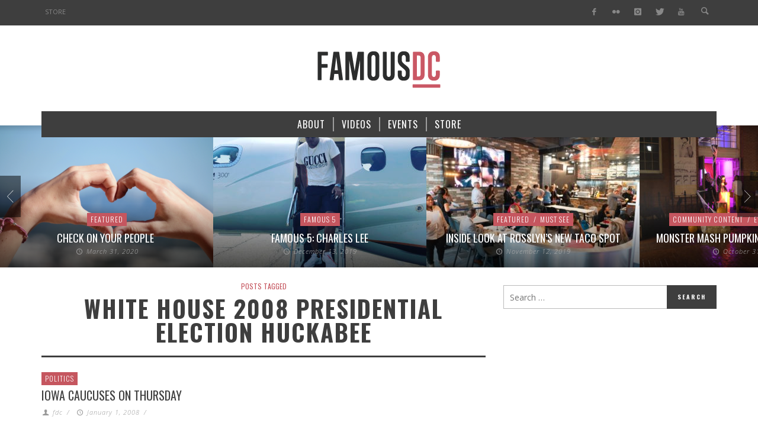

--- FILE ---
content_type: text/html; charset=UTF-8
request_url: https://www.famousdc.com/tag/white-house-2008-presidential-election-huckabee/
body_size: 14959
content:
<!DOCTYPE html>
<!--[if lte IE 9]>         <html class="no-js lt-ie9 lt-ie10"  itemscope itemtype="http://schema.org/CollectionPage"  lang="en-US"> <![endif]-->
<!--[if gt IE 9]><!--> <html class="no-js"  itemscope itemtype="http://schema.org/CollectionPage"  lang="en-US"> <!--<![endif]-->
	<head>
		<meta charset="UTF-8">
		<!-- WP Header -->
		                        <script>
                            /* You can add more configuration options to webfontloader by previously defining the WebFontConfig with your options */
                            if ( typeof WebFontConfig === "undefined" ) {
                                WebFontConfig = new Object();
                            }
                            WebFontConfig['google'] = {families: ['Oswald:200,300,400,500,600,700', 'Open+Sans:300,400,600,700,800,300italic,400italic,600italic,700italic,800italic']};

                            (function() {
                                var wf = document.createElement( 'script' );
                                wf.src = 'https://ajax.googleapis.com/ajax/libs/webfont/1.5.3/webfont.js';
                                wf.type = 'text/javascript';
                                wf.async = 'true';
                                var s = document.getElementsByTagName( 'script' )[0];
                                s.parentNode.insertBefore( wf, s );
                            })();
                        </script>
                        <meta name='robots' content='index, follow, max-image-preview:large, max-snippet:-1, max-video-preview:-1' />
		<script>
			window.HTGA4 = {"debug":false,"cookie_notice_enabled":null,"cookie_notice_cookie_key":"htga4_","cookie_notice_duration_type":null,"cookie_notice_duration_value":null,"cookie_notice_overlay_enabled":null,"should_auto_consent":true,"one_year_seconds":31536000};
		</script>
		
	<!-- This site is optimized with the Yoast SEO plugin v23.7 - https://yoast.com/wordpress/plugins/seo/ -->
	<title>White House 2008 Presidential Election Huckabee Archives - FamousDC</title>
	<link rel="canonical" href="https://www.famousdc.com/tag/white-house-2008-presidential-election-huckabee/" />
	<meta property="og:locale" content="en_US" />
	<meta property="og:type" content="article" />
	<meta property="og:title" content="White House 2008 Presidential Election Huckabee Archives - FamousDC" />
	<meta property="og:url" content="https://www.famousdc.com/tag/white-house-2008-presidential-election-huckabee/" />
	<meta property="og:site_name" content="FamousDC" />
	<meta name="twitter:card" content="summary_large_image" />
	<meta name="twitter:site" content="@famousdc" />
	<script type="application/ld+json" class="yoast-schema-graph">{"@context":"https://schema.org","@graph":[{"@type":"CollectionPage","@id":"https://www.famousdc.com/tag/white-house-2008-presidential-election-huckabee/","url":"https://www.famousdc.com/tag/white-house-2008-presidential-election-huckabee/","name":"White House 2008 Presidential Election Huckabee Archives - FamousDC","isPartOf":{"@id":"https://www.famousdc.com/#website"},"breadcrumb":{"@id":"https://www.famousdc.com/tag/white-house-2008-presidential-election-huckabee/#breadcrumb"},"inLanguage":"en-US"},{"@type":"BreadcrumbList","@id":"https://www.famousdc.com/tag/white-house-2008-presidential-election-huckabee/#breadcrumb","itemListElement":[{"@type":"ListItem","position":1,"name":"Home","item":"https://www.famousdc.com/"},{"@type":"ListItem","position":2,"name":"White House 2008 Presidential Election Huckabee"}]},{"@type":"WebSite","@id":"https://www.famousdc.com/#website","url":"https://www.famousdc.com/","name":"FamousDC","description":"Beltway talking points","potentialAction":[{"@type":"SearchAction","target":{"@type":"EntryPoint","urlTemplate":"https://www.famousdc.com/?s={search_term_string}"},"query-input":{"@type":"PropertyValueSpecification","valueRequired":true,"valueName":"search_term_string"}}],"inLanguage":"en-US"}]}</script>
	<!-- / Yoast SEO plugin. -->


<link rel='dns-prefetch' href='//www.famousdc.com' />
<link rel='dns-prefetch' href='//platform-api.sharethis.com' />
<link rel="alternate" type="application/rss+xml" title="FamousDC &raquo; Feed" href="https://www.famousdc.com/feed/" />
<link rel="alternate" type="application/rss+xml" title="FamousDC &raquo; Comments Feed" href="https://www.famousdc.com/comments/feed/" />
<link rel="alternate" type="application/rss+xml" title="FamousDC &raquo; White House 2008 Presidential Election Huckabee Tag Feed" href="https://www.famousdc.com/tag/white-house-2008-presidential-election-huckabee/feed/" />
<style id='wp-img-auto-sizes-contain-inline-css' type='text/css'>
img:is([sizes=auto i],[sizes^="auto," i]){contain-intrinsic-size:3000px 1500px}
/*# sourceURL=wp-img-auto-sizes-contain-inline-css */
</style>
<style id='wp-emoji-styles-inline-css' type='text/css'>

	img.wp-smiley, img.emoji {
		display: inline !important;
		border: none !important;
		box-shadow: none !important;
		height: 1em !important;
		width: 1em !important;
		margin: 0 0.07em !important;
		vertical-align: -0.1em !important;
		background: none !important;
		padding: 0 !important;
	}
/*# sourceURL=wp-emoji-styles-inline-css */
</style>
<link rel='stylesheet' id='wp-block-library-css' href='https://www.famousdc.com/wp-includes/css/dist/block-library/style.min.css?ver=6.9' type='text/css' media='all' />
<style id='global-styles-inline-css' type='text/css'>
:root{--wp--preset--aspect-ratio--square: 1;--wp--preset--aspect-ratio--4-3: 4/3;--wp--preset--aspect-ratio--3-4: 3/4;--wp--preset--aspect-ratio--3-2: 3/2;--wp--preset--aspect-ratio--2-3: 2/3;--wp--preset--aspect-ratio--16-9: 16/9;--wp--preset--aspect-ratio--9-16: 9/16;--wp--preset--color--black: #000000;--wp--preset--color--cyan-bluish-gray: #abb8c3;--wp--preset--color--white: #ffffff;--wp--preset--color--pale-pink: #f78da7;--wp--preset--color--vivid-red: #cf2e2e;--wp--preset--color--luminous-vivid-orange: #ff6900;--wp--preset--color--luminous-vivid-amber: #fcb900;--wp--preset--color--light-green-cyan: #7bdcb5;--wp--preset--color--vivid-green-cyan: #00d084;--wp--preset--color--pale-cyan-blue: #8ed1fc;--wp--preset--color--vivid-cyan-blue: #0693e3;--wp--preset--color--vivid-purple: #9b51e0;--wp--preset--gradient--vivid-cyan-blue-to-vivid-purple: linear-gradient(135deg,rgb(6,147,227) 0%,rgb(155,81,224) 100%);--wp--preset--gradient--light-green-cyan-to-vivid-green-cyan: linear-gradient(135deg,rgb(122,220,180) 0%,rgb(0,208,130) 100%);--wp--preset--gradient--luminous-vivid-amber-to-luminous-vivid-orange: linear-gradient(135deg,rgb(252,185,0) 0%,rgb(255,105,0) 100%);--wp--preset--gradient--luminous-vivid-orange-to-vivid-red: linear-gradient(135deg,rgb(255,105,0) 0%,rgb(207,46,46) 100%);--wp--preset--gradient--very-light-gray-to-cyan-bluish-gray: linear-gradient(135deg,rgb(238,238,238) 0%,rgb(169,184,195) 100%);--wp--preset--gradient--cool-to-warm-spectrum: linear-gradient(135deg,rgb(74,234,220) 0%,rgb(151,120,209) 20%,rgb(207,42,186) 40%,rgb(238,44,130) 60%,rgb(251,105,98) 80%,rgb(254,248,76) 100%);--wp--preset--gradient--blush-light-purple: linear-gradient(135deg,rgb(255,206,236) 0%,rgb(152,150,240) 100%);--wp--preset--gradient--blush-bordeaux: linear-gradient(135deg,rgb(254,205,165) 0%,rgb(254,45,45) 50%,rgb(107,0,62) 100%);--wp--preset--gradient--luminous-dusk: linear-gradient(135deg,rgb(255,203,112) 0%,rgb(199,81,192) 50%,rgb(65,88,208) 100%);--wp--preset--gradient--pale-ocean: linear-gradient(135deg,rgb(255,245,203) 0%,rgb(182,227,212) 50%,rgb(51,167,181) 100%);--wp--preset--gradient--electric-grass: linear-gradient(135deg,rgb(202,248,128) 0%,rgb(113,206,126) 100%);--wp--preset--gradient--midnight: linear-gradient(135deg,rgb(2,3,129) 0%,rgb(40,116,252) 100%);--wp--preset--font-size--small: 13px;--wp--preset--font-size--medium: 20px;--wp--preset--font-size--large: 36px;--wp--preset--font-size--x-large: 42px;--wp--preset--spacing--20: 0.44rem;--wp--preset--spacing--30: 0.67rem;--wp--preset--spacing--40: 1rem;--wp--preset--spacing--50: 1.5rem;--wp--preset--spacing--60: 2.25rem;--wp--preset--spacing--70: 3.38rem;--wp--preset--spacing--80: 5.06rem;--wp--preset--shadow--natural: 6px 6px 9px rgba(0, 0, 0, 0.2);--wp--preset--shadow--deep: 12px 12px 50px rgba(0, 0, 0, 0.4);--wp--preset--shadow--sharp: 6px 6px 0px rgba(0, 0, 0, 0.2);--wp--preset--shadow--outlined: 6px 6px 0px -3px rgb(255, 255, 255), 6px 6px rgb(0, 0, 0);--wp--preset--shadow--crisp: 6px 6px 0px rgb(0, 0, 0);}:where(.is-layout-flex){gap: 0.5em;}:where(.is-layout-grid){gap: 0.5em;}body .is-layout-flex{display: flex;}.is-layout-flex{flex-wrap: wrap;align-items: center;}.is-layout-flex > :is(*, div){margin: 0;}body .is-layout-grid{display: grid;}.is-layout-grid > :is(*, div){margin: 0;}:where(.wp-block-columns.is-layout-flex){gap: 2em;}:where(.wp-block-columns.is-layout-grid){gap: 2em;}:where(.wp-block-post-template.is-layout-flex){gap: 1.25em;}:where(.wp-block-post-template.is-layout-grid){gap: 1.25em;}.has-black-color{color: var(--wp--preset--color--black) !important;}.has-cyan-bluish-gray-color{color: var(--wp--preset--color--cyan-bluish-gray) !important;}.has-white-color{color: var(--wp--preset--color--white) !important;}.has-pale-pink-color{color: var(--wp--preset--color--pale-pink) !important;}.has-vivid-red-color{color: var(--wp--preset--color--vivid-red) !important;}.has-luminous-vivid-orange-color{color: var(--wp--preset--color--luminous-vivid-orange) !important;}.has-luminous-vivid-amber-color{color: var(--wp--preset--color--luminous-vivid-amber) !important;}.has-light-green-cyan-color{color: var(--wp--preset--color--light-green-cyan) !important;}.has-vivid-green-cyan-color{color: var(--wp--preset--color--vivid-green-cyan) !important;}.has-pale-cyan-blue-color{color: var(--wp--preset--color--pale-cyan-blue) !important;}.has-vivid-cyan-blue-color{color: var(--wp--preset--color--vivid-cyan-blue) !important;}.has-vivid-purple-color{color: var(--wp--preset--color--vivid-purple) !important;}.has-black-background-color{background-color: var(--wp--preset--color--black) !important;}.has-cyan-bluish-gray-background-color{background-color: var(--wp--preset--color--cyan-bluish-gray) !important;}.has-white-background-color{background-color: var(--wp--preset--color--white) !important;}.has-pale-pink-background-color{background-color: var(--wp--preset--color--pale-pink) !important;}.has-vivid-red-background-color{background-color: var(--wp--preset--color--vivid-red) !important;}.has-luminous-vivid-orange-background-color{background-color: var(--wp--preset--color--luminous-vivid-orange) !important;}.has-luminous-vivid-amber-background-color{background-color: var(--wp--preset--color--luminous-vivid-amber) !important;}.has-light-green-cyan-background-color{background-color: var(--wp--preset--color--light-green-cyan) !important;}.has-vivid-green-cyan-background-color{background-color: var(--wp--preset--color--vivid-green-cyan) !important;}.has-pale-cyan-blue-background-color{background-color: var(--wp--preset--color--pale-cyan-blue) !important;}.has-vivid-cyan-blue-background-color{background-color: var(--wp--preset--color--vivid-cyan-blue) !important;}.has-vivid-purple-background-color{background-color: var(--wp--preset--color--vivid-purple) !important;}.has-black-border-color{border-color: var(--wp--preset--color--black) !important;}.has-cyan-bluish-gray-border-color{border-color: var(--wp--preset--color--cyan-bluish-gray) !important;}.has-white-border-color{border-color: var(--wp--preset--color--white) !important;}.has-pale-pink-border-color{border-color: var(--wp--preset--color--pale-pink) !important;}.has-vivid-red-border-color{border-color: var(--wp--preset--color--vivid-red) !important;}.has-luminous-vivid-orange-border-color{border-color: var(--wp--preset--color--luminous-vivid-orange) !important;}.has-luminous-vivid-amber-border-color{border-color: var(--wp--preset--color--luminous-vivid-amber) !important;}.has-light-green-cyan-border-color{border-color: var(--wp--preset--color--light-green-cyan) !important;}.has-vivid-green-cyan-border-color{border-color: var(--wp--preset--color--vivid-green-cyan) !important;}.has-pale-cyan-blue-border-color{border-color: var(--wp--preset--color--pale-cyan-blue) !important;}.has-vivid-cyan-blue-border-color{border-color: var(--wp--preset--color--vivid-cyan-blue) !important;}.has-vivid-purple-border-color{border-color: var(--wp--preset--color--vivid-purple) !important;}.has-vivid-cyan-blue-to-vivid-purple-gradient-background{background: var(--wp--preset--gradient--vivid-cyan-blue-to-vivid-purple) !important;}.has-light-green-cyan-to-vivid-green-cyan-gradient-background{background: var(--wp--preset--gradient--light-green-cyan-to-vivid-green-cyan) !important;}.has-luminous-vivid-amber-to-luminous-vivid-orange-gradient-background{background: var(--wp--preset--gradient--luminous-vivid-amber-to-luminous-vivid-orange) !important;}.has-luminous-vivid-orange-to-vivid-red-gradient-background{background: var(--wp--preset--gradient--luminous-vivid-orange-to-vivid-red) !important;}.has-very-light-gray-to-cyan-bluish-gray-gradient-background{background: var(--wp--preset--gradient--very-light-gray-to-cyan-bluish-gray) !important;}.has-cool-to-warm-spectrum-gradient-background{background: var(--wp--preset--gradient--cool-to-warm-spectrum) !important;}.has-blush-light-purple-gradient-background{background: var(--wp--preset--gradient--blush-light-purple) !important;}.has-blush-bordeaux-gradient-background{background: var(--wp--preset--gradient--blush-bordeaux) !important;}.has-luminous-dusk-gradient-background{background: var(--wp--preset--gradient--luminous-dusk) !important;}.has-pale-ocean-gradient-background{background: var(--wp--preset--gradient--pale-ocean) !important;}.has-electric-grass-gradient-background{background: var(--wp--preset--gradient--electric-grass) !important;}.has-midnight-gradient-background{background: var(--wp--preset--gradient--midnight) !important;}.has-small-font-size{font-size: var(--wp--preset--font-size--small) !important;}.has-medium-font-size{font-size: var(--wp--preset--font-size--medium) !important;}.has-large-font-size{font-size: var(--wp--preset--font-size--large) !important;}.has-x-large-font-size{font-size: var(--wp--preset--font-size--x-large) !important;}
/*# sourceURL=global-styles-inline-css */
</style>

<style id='classic-theme-styles-inline-css' type='text/css'>
/*! This file is auto-generated */
.wp-block-button__link{color:#fff;background-color:#32373c;border-radius:9999px;box-shadow:none;text-decoration:none;padding:calc(.667em + 2px) calc(1.333em + 2px);font-size:1.125em}.wp-block-file__button{background:#32373c;color:#fff;text-decoration:none}
/*# sourceURL=/wp-includes/css/classic-themes.min.css */
</style>
<link rel='stylesheet' id='vwcss-icon-entypo-css' href='https://www.famousdc.com/wp-content/themes/espresso/components/font-icons/entypo/css/entypo.css?ver=1.4.1' type='text/css' media='all' />
<link rel='stylesheet' id='vwcss-icon-social-css' href='https://www.famousdc.com/wp-content/themes/espresso/components/font-icons/social-icons/css/zocial.css?ver=1.4.1' type='text/css' media='all' />
<link rel='stylesheet' id='vwcss-bootstrap-css' href='https://www.famousdc.com/wp-content/themes/espresso/css/bootstrap.css?ver=1.4.1' type='text/css' media='all' />
<link rel='stylesheet' id='vwcss-mmenu-css' href='https://www.famousdc.com/wp-content/themes/espresso/js/jquery-mmenu/css/jquery.mmenu.custom.css?ver=1.4.1' type='text/css' media='all' />
<link rel='stylesheet' id='vwcss-theme-root-css' href='https://www.famousdc.com/wp-content/themes/espresso/style.css?ver=1.4.1' type='text/css' media='all' />
<link rel='stylesheet' id='vwcss-theme-css' href='https://www.famousdc.com/wp-content/themes/famousdc/style.css?ver=1.4.1' type='text/css' media='all' />
<script type="text/javascript" src="https://www.famousdc.com/wp-includes/js/jquery/jquery.min.js?ver=3.7.1" id="jquery-core-js"></script>
<script type="text/javascript" src="https://www.famousdc.com/wp-includes/js/jquery/jquery-migrate.min.js?ver=3.4.1" id="jquery-migrate-js"></script>
<script type="text/javascript" src="//platform-api.sharethis.com/js/sharethis.js#source=googleanalytics-wordpress#product=ga" id="googleanalytics-platform-sharethis-js"></script>
<link rel="https://api.w.org/" href="https://www.famousdc.com/wp-json/" /><link rel="alternate" title="JSON" type="application/json" href="https://www.famousdc.com/wp-json/wp/v2/tags/59" /><link rel="EditURI" type="application/rsd+xml" title="RSD" href="https://www.famousdc.com/xmlrpc.php?rsd" />
<meta name="generator" content="WordPress 6.9" />
<script type='text/javascript' data-cfasync='false'>var _mmunch = {'front': false, 'page': false, 'post': false, 'category': false, 'author': false, 'search': false, 'attachment': false, 'tag': false};_mmunch['tag'] = true;</script><script data-cfasync="false" src="//a.mailmunch.co/app/v1/site.js" id="mailmunch-script" data-plugin="mc_mm" data-mailmunch-site-id="117399" async></script>		<!-- Global site tag (gtag.js) - added by HT Easy Ga4 -->
		<script>
			window.dataLayer = window.dataLayer || [];
			function gtag() { dataLayer.push(arguments); }

			// Default: deny all tracking
			gtag('consent', 'default', {
				'ad_storage': 'denied',
				'analytics_storage': 'denied',
				'ad_user_data': 'denied',
				'ad_personalization': 'denied'
			});

			// Load gtag script early; update permissions after consent
			(function() {
				const script = document.createElement('script');
				script.async = true;
				script.src = `https://www.googletagmanager.com/gtag/js?id=G-JTW2QZXCYG`;
				document.head.appendChild(script);
			})();

			gtag('js', new Date());
			gtag('config', 'G-JTW2QZXCYG');
		</script>
	<!-- Site Meta From Theme -->
<link rel="profile" href="https://gmpg.org/xfn/11">

<link rel="pingback" href="https://www.famousdc.com/xmlrpc.php">

<meta name="description" content="Beltway talking points">

<link href="//www.google-analytics.com" rel="dns-prefetch">

<meta name="viewport" content="width=device-width,initial-scale=1.0,user-scalable=yes">

<link rel="shortcut icon" href="https://www.famousdc.com/wp-content/uploads/2015/08/favicon-8.ico">		




<!-- HTML5 shim and Respond.js IE8 support of HTML5 elements and media queries -->
<!--[if lt IE 9]>
	<script src="//cdnjs.cloudflare.com/ajax/libs/html5shiv/3.7/html5shiv.min.js"></script>
	<script src="//cdnjs.cloudflare.com/ajax/libs/respond.js/1.4.2/respond.min.js"></script>
<![endif]-->

<!-- End Site Meta From Theme -->		<!-- Facebook Integration -->

		<meta property="og:site_name" content="FamousDC">

					<meta property="og:title" content="">
			<meta property="og:description" content="">
			<meta property="og:url" content="https://www.famousdc.com"/>

		
		<!-- End Facebook Integration -->
		<script>
(function() {
	(function (i, s, o, g, r, a, m) {
		i['GoogleAnalyticsObject'] = r;
		i[r] = i[r] || function () {
				(i[r].q = i[r].q || []).push(arguments)
			}, i[r].l = 1 * new Date();
		a = s.createElement(o),
			m = s.getElementsByTagName(o)[0];
		a.async = 1;
		a.src = g;
		m.parentNode.insertBefore(a, m)
	})(window, document, 'script', 'https://google-analytics.com/analytics.js', 'ga');

	ga('create', 'UA-18635817-1', 'auto');
			ga('send', 'pageview');
	})();
</script>
		<style id="vw-custom-font" type="text/css">
						
					</style>
			<!-- Theme's Custom CSS -->
	<style type="text/css">
		/* Fix admin bar */
		.admin-bar .mm-page { padding-top: 32px !important; }
		@media screen and ( max-width: 782px ) {
			.admin-bar .mm-page { padding-top: 46px !important; }
		}

		html { margin-top: 0px !important; }
		* html body { margin-top: 0px !important; }
		@media screen and ( max-width: 782px ) {
			html { margin-top: 0px !important; }
			* html body { margin-top: 0px !important; }
		}
		/* End */
		
		a, a:hover, a:focus,
		.vw-page-title-box .vw-label,
		.vw-post-categories a,
		.vw-page-subtitle,
		.vw-breaking-news-date,
		.vw-date-box-date,
		.vw-post-style-classic .vw-post-box-title a:hover,
		.vw-post-likes-count.vw-post-liked .vw-icon,
		.vw-menu-location-bottom .main-menu-link:hover,
		.vw-accordion-header.ui-accordion-header-active span,
		.vw-404-text,
		#wp-calendar thead,
		.vw-accordion .ui-state-hover span,
		.vw-breadcrumb a:hover,
		h1 em, h2 em, h3 em, h4 em, h5 em, h6 em,
		.vw-post-share-big-number .vw-number
		{
			color: #c5565f;
		}

		.vw-site-social-profile-icon:hover,
		.vw-breaking-news-label,
		.vw-author-socials a:hover,
		.vw-post-style-box:hover,
		.vw-post-box:hover .vw-post-format-icon i,
		.vw-gallery-direction-button:hover,
		.widget_tag_cloud .tagcloud a:hover,
		.vw-page-navigation-pagination .page-numbers:hover,
		.vw-page-navigation-pagination .page-numbers.current,
		#wp-calendar tbody td:hover,
		.vw-widget-category-post-count,
		.vwspc-section-full-page-link:hover .vw-button,
		
		.vw-tag-links a,
		.vw-hamburger-icon:hover,
		.pace .pace-progress,
		.vw-review-score-percentage .vw-review-item-score, .vw-review-score-points .vw-review-item-score,
		.vw-pricing-featured .vw-pricing-title,
		.vw-menu-location-top .menu-item-depth-0:after,
		.no-touch input[type=button]:hover, .no-touch input[type=submit]:hover, .no-touch button:hover, .no-touch .vw-button:hover, .no-touch .woocommerce a.button:hover, .no-touch .woocommerce button.button:hover, .no-touch .woocommerce input.button:hover, .no-touch .woocommerce #respond input#submit:hover,
		/*.vw-page-content .vw-page-title-box .vw-label,*/
		.vw-breaking-news-title,
		.vw-quote-icon,
		.vw-dropcap-circle, .vw-dropcap-box,
		.vw-accordion .ui-icon:before,
		.vw-post-categories .vw-sticky-link,
		.no-touch .vw-swiper-arrow-left:hover, .no-touch .vw-swiper-arrow-right:hover,
		.vw-post-categories > div,
		.vw-previous-link-page:hover, .vw-next-link-page:hover,
		.vw-review-summary-bar .vw-review-score-bar,
		.vw-review-box-summary .vw-review-total-score,
		.vw-author-socials .vw-icon-social,
		.vw-instant-search-buton:hover,
		.vw-scroll-to-top
		{
			background-color: #c5565f;
		}

		.vw-about-author-section .vw-author-name,
		.vw-post-meta-large .vw-date-box,
		#wp-calendar caption,
		.vw-widget-feedburner-text,
		.vw-login-title,
		.widget_search label,
		.vw-author-socials .vw-icon-social,
		.vw-tabs.vw-style-top-tab .vw-tab-titles,
		.vw-fixed-tab .vw-fixed-tab-title:hover, .vw-fixed-tab .vw-fixed-tab-title.is-active,
		.vw-site-footer
		{
			border-color: #c5565f;
		}

		.vw-tabs.vw-style-top-tab .vw-tab-title.active {
			background-color: #c5565f;
			border-color: #c5565f;
		}

		/* Header font */
		input[type=button], input[type=submit], button, .vw-button,
		.woocommerce a.button, .woocommerce button.button, .woocommerce input.button, .woocommerce #respond input#submit,
		.vw-header-font-family,
		.vw-pricing-price,
		.vw-quote, blockquote,
		.vw-copyright,
		.vw-mega-menu-type-links-4-cols .menu-item-depth-1 > .menu-link {
			font-family: Oswald;
		}

		/* Body font */
		.vw-breaking-news-link {
			font-family: Open Sans;
		}

		.vw-page-title-section.vw-has-background .col-sm-12 {
			padding-top: 250px;
		}

		
		/* bbPress */
		
		
		/* Custom Styles */
		.vw-post-share-box { display: none; }
.vw-post-view-count {display: none !important; }
.vw-post-comment-count { display: none; }
.vw-post-meta-separator:first-child { display: none  } 
.vw-postdate + .vwpost-meta-separator { display: none; }
.vw-post-meta .vw-post-comment-count
, .vw-post-share-big-number { display: none !important; }	</style>
	<!-- End Theme's Custom CSS -->
			<style type="text/css" id="wp-custom-css">
			/*
You can add your own CSS here.

Click the help icon above to learn more.
*/

.juicer-feed ul.j-filters {
    PADDING: 0;
}

.juicer-feed ul.j-filters li {
    color: #3e3e3e;
    padding: 10px;
    cursor: pointer;
    font-size: 14px;
    font-weight: bold;
    white-space: nowrap;
    word-break: break-all;
    overflow: hidden;
    text-overflow: ellipsis;
    position: relative;
    text-align: center;
    width: 220px;
}

.juicer-feed .j-facebook {
    background: rgba(0, 0, 0, 0);
}

.juicer-feed .j-instagram {
    background: rgba(0, 0, 0, 0);
}

.juicer-feed .j-youtube {
    background: rgba(0, 0, 0, 0);
}

.juicer-feed .j-twitter {
    background: rgba(0, 0, 0, 0);
}

.juicer-feed ul.j-filters li.all, .juicer-feed ul.j-filters li.grouped, .juicer-feed ul.j-filters li.moderate-filter {
    background: rgba(0, 0, 0, 0);
}

.page-id 65761 .vw-about-author-title, .vw-related-posts-title, .vw-post-comments-title, .widget-title, .vwspc-section-title, .vw-widget-author-title, .vw-infobox-title, .vw-pricing-title, .vw-title-shortcode, .vw-post-shortcode-title, .vw-page-content .vw-page-title-box {
    border-bottom: 0px solid #3E3E3E;
}


.home .vw-page-wrapper,
.home .vwspc-section {
    background-color: #f3f5f8;
}		</style>
		<style type="text/css" title="dynamic-css" class="options-output">.vw-site-header-inner{padding-top:15px;padding-bottom:10px;}h1, h2, h3, h4, h5, h6, .vw-header-font,.vw-social-counter-count,.vw-page-navigation-pagination .page-numbers,#wp-calendar caption,.vw-accordion-header-text,.vw-tab-title,.vw-post-categories,.vw-review-item-title,.vw-previous-link-page, .vw-next-link-page,#bbpress-forums .bbp-topic-title .bbp-topic-permalink, #bbpress-forums .bbp-forum-info .bbp-forum-title,#bbpress-forums #bbp-user-wrapper h2.entry-title,.widget.widget_display_topics li .bbp-forum-title, .widget.widget_display_replies li .bbp-forum-title{font-family:Oswald;text-transform:uppercase;letter-spacing:0px;font-weight:400;font-style:normal;color:#3e3e3e;opacity: 1;visibility: visible;-webkit-transition: opacity 0.24s ease-in-out;-moz-transition: opacity 0.24s ease-in-out;transition: opacity 0.24s ease-in-out;}.wf-loading h1, h2, h3, h4, h5, h6, .vw-header-font,.wf-loading .vw-social-counter-count,.wf-loading .vw-page-navigation-pagination .page-numbers,.wf-loading #wp-calendar caption,.wf-loading .vw-accordion-header-text,.wf-loading .vw-tab-title,.wf-loading .vw-post-categories,.wf-loading .vw-review-item-title,.wf-loading .vw-previous-link-page, .vw-next-link-page,.wf-loading #bbpress-forums .bbp-topic-title .bbp-topic-permalink, #bbpress-forums .bbp-forum-info .bbp-forum-title,.wf-loading #bbpress-forums #bbp-user-wrapper h2.entry-title,.wf-loading .widget.widget_display_topics li .bbp-forum-title, .widget.widget_display_replies li .bbp-forum-title,{opacity: 0;}.ie.wf-loading h1, h2, h3, h4, h5, h6, .vw-header-font,.ie.wf-loading .vw-social-counter-count,.ie.wf-loading .vw-page-navigation-pagination .page-numbers,.ie.wf-loading #wp-calendar caption,.ie.wf-loading .vw-accordion-header-text,.ie.wf-loading .vw-tab-title,.ie.wf-loading .vw-post-categories,.ie.wf-loading .vw-review-item-title,.ie.wf-loading .vw-previous-link-page, .vw-next-link-page,.ie.wf-loading #bbpress-forums .bbp-topic-title .bbp-topic-permalink, #bbpress-forums .bbp-forum-info .bbp-forum-title,.ie.wf-loading #bbpress-forums #bbp-user-wrapper h2.entry-title,.ie.wf-loading .widget.widget_display_topics li .bbp-forum-title, .widget.widget_display_replies li .bbp-forum-title,{visibility: hidden;}.vw-menu-location-main .main-menu-link{font-family:Oswald;text-transform:uppercase;letter-spacing:1px;font-weight:400;font-style:normal;font-size:16px;opacity: 1;visibility: visible;-webkit-transition: opacity 0.24s ease-in-out;-moz-transition: opacity 0.24s ease-in-out;transition: opacity 0.24s ease-in-out;}.wf-loading .vw-menu-location-main .main-menu-link,{opacity: 0;}.ie.wf-loading .vw-menu-location-main .main-menu-link,{visibility: hidden;}body,cite{font-family:"Open Sans";font-weight:400;font-style:normal;color:#444444;font-size:14px;opacity: 1;visibility: visible;-webkit-transition: opacity 0.24s ease-in-out;-moz-transition: opacity 0.24s ease-in-out;transition: opacity 0.24s ease-in-out;}.wf-loading body,.wf-loading cite,{opacity: 0;}.ie.wf-loading body,.ie.wf-loading cite,{visibility: hidden;}.vw-logo-link{margin-top:20px;margin-right:0;margin-bottom:20px;margin-left:0;}.vw-site-header,.vw-site-header-background{background-color:#ffffff;}.vw-site-wrapper,.vw-page-navigation-pagination{background-color:#ffffff;}.vw-top-bar{background:#3e3e3e;}.vw-menu-location-top .main-menu-link{color:#888888;}.vw-menu-location-top .main-menu-link:hover{color:#3e3e3e;}.vw-menu-location-top .sub-menu,.vw-menu-location-top .main-menu-item:hover .main-menu-link{background:#ffffff;}.vw-menu-location-top .sub-menu-link{color:#111111;}.vw-menu-location-top .sub-menu-link:hover{color:#888888;}.vw-menu-location-top .sub-menu-link:hover{background:#f5f5f5;}.vw-menu-main-inner{background:#3e3e3e;}.vw-menu-location-main .main-menu-link{color:#ffffff;}.vw-menu-location-main .main-menu-link:hover{color:#ffffff;}.vw-menu-location-main .main-menu-item:hover .main-menu-link{background:#c5565f;}.vw-menu-location-main .sub-menu{background:#ffffff;}.vw-menu-location-main .sub-menu-link{color:#111111;}.vw-menu-location-main .sub-menu-link:hover{color:#888888;}.vw-menu-location-main .sub-menu-link:hover{background:#f5f5f5;}.vw-site-footer{background-color:#222222;}.vw-site-footer-sidebars h1,.vw-site-footer-sidebars h2,.vw-site-footer-sidebars h3,.vw-site-footer-sidebars h4,.vw-site-footer-sidebars h5,.vw-site-footer-sidebars h6,.vw-site-footer-sidebars .widget-title,.vw-site-footer-sidebars .vw-widget-category-title,.vw-site-footer-sidebars .vw-social-counter-count{color:#ffffff;}.vw-site-footer-sidebars{color:#dcdcdc;}.vw-bottom-bar{background:#111111;}.vw-bottom-bar{color:#b4b4b4;}</style>		<!-- End WP Header -->

	</head>
	<body id="site-top" class="archive tag tag-white-house-2008-presidential-election-huckabee tag-59 wp-theme-espresso wp-child-theme-famousdc vw-site-enable-sticky-menu vw-blog-enable-masonry-layout vw-enable-kenburns vw-site-layout-full-width">

		<!-- Site Wrapper -->
		<div class="vw-site-wrapper">

			<!-- Top Bar -->
<div class="vw-top-bar">

	<div class="container">
		<div class="row">
			<div class="col-sm-12">
				<div class="vw-top-bar-inner">

					<div class="vw-top-bar-left">
						<!-- Top Menu -->
<nav class="vw-menu-top-wrapper">
<ul id="menu-top-nav" class="vw-menu vw-menu-location-top vw-menu-type-text clearfix"><li class="nav-menu-item-65918 main-menu-item  menu-item-even menu-item-depth-0 menu-item menu-item-type-custom menu-item-object-custom"><a href="http://store.famousdc.com" class="menu-link main-menu-link"><span>Store</span></a></li>
</ul></nav>
<!-- End Top Menu -->					</div>
					
					<div class="vw-top-bar-right">
						<span class="vw-site-social-profile"><a class="vw-site-social-profile-icon vw-site-social-facebook" href="https://facebook.com/thefamousdc" title="Facebook"><i class="vw-icon icon-social-facebook"></i></a><a class="vw-site-social-profile-icon vw-site-social-flickr" href="https://www.flickr.com/photos/famousdc/" title="Flickr"><i class="vw-icon icon-social-flickr"></i></a><a class="vw-site-social-profile-icon vw-site-social-instagram" href="https://instagram.com/famous_dc/" title="Instagram"><i class="vw-icon icon-social-instagram"></i></a><a class="vw-site-social-profile-icon vw-site-social-twitter" href="https://twitter.com/famousdc" title="Twitter"><i class="vw-icon icon-social-twitter"></i></a><a class="vw-site-social-profile-icon vw-site-social-youtube" href="https://www.youtube.com/channel/UCR5t63oQ9GW9lAVkC88FqCQ" title="Youtube"><i class="vw-icon icon-social-youtube"></i></a></span>
									<a class="vw-instant-search-buton main-menu-link"><i class="vw-icon icon-entypo-search"></i></a>
							</div>

				</div>
			</div>
		</div>
	</div>

</div>
<!-- End Top Bar -->
			<!-- Site Header : Left Logo -->
<header class="vw-site-header vw-site-header-style-centered-logo"  itemscope itemtype="http://schema.org/WPHeader" >
	<div class="container">
		<div class="row">
			<div class="col-sm-12">
				<div class="vw-site-header-inner">
					<!-- Logo -->
<div class="vw-logo-wrapper"  itemscope itemtype="http://schema.org/Organization" >
	
	<a class="vw-logo-link" href="https://www.famousdc.com"  itemprop="url" >
				
		<!-- Site Logo -->
		
			<!-- Retina Site Logo -->
			
			<img class="vw-logo" src="https://www.famousdc.com/wp-content/uploads/2015/07/FDC_web.png" width="300" height="80" alt="FamousDC"  itemprop="logo" >

			</a>

</div>
<!-- End Logo -->
					<div class="vw-mobile-nav-button-wrapper">
						<span class="vw-mobile-nav-button">
							<span class="vw-hamburger-icon"><span></span></span>
						</span>
					</div>
				
									</div>
			</div>
		</div>
	</div>

	<!-- Main Menu -->
<nav id="vw-menu-main" class="vw-menu-main-wrapper"  itemscope itemtype="http://schema.org/SiteNavigationElement" >
	<div class="container">
		<div class="row">
			<div class="col-sm-12">
				
				<div class="vw-menu-main-inner">

					<ul id="menu-category-menu" class="vw-menu vw-menu-location-main vw-menu-type-mega-post"><li class="nav-menu-item-65847 main-menu-item  menu-item-even menu-item-depth-0 menu-item menu-item-type-post_type menu-item-object-page menu-item-home vw-mega-menu-type-classic"><a  href="https://www.famousdc.com/" class="menu-link main-menu-link"  itemprop="url"  ><span>About</span></a></li>
<li class="nav-menu-item-57067 main-menu-item  menu-item-even menu-item-depth-0 menu-item menu-item-type-post_type menu-item-object-page vw-mega-menu-type-classic"><a  href="https://www.famousdc.com/videos/" class="menu-link main-menu-link"  itemprop="url"  ><span>Videos</span></a></li>
<li class="nav-menu-item-53749 main-menu-item  menu-item-even menu-item-depth-0 menu-item menu-item-type-post_type menu-item-object-page vw-mega-menu-type-classic"><a  href="https://www.famousdc.com/events/" class="menu-link main-menu-link"  itemprop="url"  ><span>Events</span></a></li>
<li class="nav-menu-item-65992 main-menu-item  menu-item-even menu-item-depth-0 menu-item menu-item-type-custom menu-item-object-custom vw-mega-menu-type-classic"><a  href="http://store.famousdc.com" class="menu-link main-menu-link"  itemprop="url"  ><span>Store</span></a></li>
 </ul>						
				</div>

			</div>
		</div>
	</div>
</nav>
<!-- End Main Menu -->	
	<!-- Mobile Menu -->
<nav class="vw-menu-mobile-wrapper">

	<ul id="menu-category-menu-1" class="vw-menu-location-mobile"><li class="vw-mobile-additional-buttons">		<span class="vw-search-buton main-menu-item">
			<a class="vw-search-buton" href="https://www.famousdc.com/search/"><i class="vw-icon icon-iconic-search"></i></a>
		</span>
		</li><li class="nav-menu-item-65847 main-menu-item  menu-item-even menu-item-depth-0 menu-item menu-item-type-post_type menu-item-object-page menu-item-home"><a href="https://www.famousdc.com/" class="menu-link main-menu-link"><span>About</span></a></li>
<li class="nav-menu-item-57067 main-menu-item  menu-item-even menu-item-depth-0 menu-item menu-item-type-post_type menu-item-object-page"><a href="https://www.famousdc.com/videos/" class="menu-link main-menu-link"><span>Videos</span></a></li>
<li class="nav-menu-item-53749 main-menu-item  menu-item-even menu-item-depth-0 menu-item menu-item-type-post_type menu-item-object-page"><a href="https://www.famousdc.com/events/" class="menu-link main-menu-link"><span>Events</span></a></li>
<li class="nav-menu-item-65992 main-menu-item  menu-item-even menu-item-depth-0 menu-item menu-item-type-custom menu-item-object-custom"><a href="http://store.famousdc.com" class="menu-link main-menu-link"><span>Store</span></a></li>
</ul>
</nav>
<!-- End Mobile Menu --></header>
<!-- End Site Header : Left Logo -->
				
<div class="vw-breaking-news-bar">
	<div class="clearfix"></div>
	<div class="vw-breaking-news">
		<div class="vw-post-loop vw-post-loop-slider vw-post-loop-slider-large-carousel">
	<div class="swiper-container">
		<div class="swiper-wrapper">
					<div class="swiper-slide">
				<div class="vw-post-box vw-post-style-slide vw-post-style-slide-large-carousel vw-post-format-standard"  itemscope itemtype="http://schema.org/Article" >

	<meta itemprop="datePublished" content="2020-03-31T11:58:10-04:00"/>
			<a class="vw-post-box-thumbnail" href="https://www.famousdc.com/2020/03/31/check-on-your-people/" rel="bookmark">
			<img width="360" height="240" src="https://www.famousdc.com/wp-content/uploads/2020/03/heart-360x240.png" class="attachment-vw_one_third_thumbnail size-vw_one_third_thumbnail wp-post-image" alt="" decoding="async" loading="lazy" itemprop="image" />		</a>
	
	<div class="vw-post-box-inner">
		<div class="vw-post-box-inner-2">
			<div class="vw-post-categories"><div><a class=" vw-category-link vw-cat-id-18616" href="https://www.famousdc.com/category/featured/" title="View all posts in Featured" rel="category">Featured</a></div></div>			<h3 class="vw-post-box-title"  itemprop="headline" ><a href="https://www.famousdc.com/2020/03/31/check-on-your-people/" title="Permalink to Check on your people " rel="bookmark"  itemprop="url" >Check on your people </a></h3>

			<div class="vw-post-meta">
				<!-- Post date -->
				<i class="vw-icon icon-entypo-clock"></i> <a href="https://www.famousdc.com/2020/03/31/check-on-your-people/" class="vw-post-date updated" title="Permalink to Check on your people " rel="bookmark"><time  itemprop="datePublished"  datetime="2020-03-31T11:58:10-04:00">March 31, 2020</time></a>						<span class="vw-post-author"  itemprop="author"  itemscope itemtype="http://schema.org/Person" >
			<i class="vw-icon icon-entypo-user"></i>
			<a class="author-name" href="https://www.famousdc.com/author/nolongrfamous/" title="Posts by nolongerfamous" rel="author"  itemprop="name" >nolongerfamous</a>
		</span>
						
		<div itemprop='publisher' itemscope='itemscope' itemtype='https://schema.org/Organization'>
			<meta itemprop='name' content='FamousDC'/>
			<div itemprop='logo' itemscope='itemscope' itemtype='https://schema.org/ImageObject'>
				<meta itemprop='url' content='https://www.famousdc.com/wp-content/uploads/2015/07/FDC_web.png'/>
				<meta itemprop='width' content='300'/>
				<meta itemprop='height' content='80'/>
			</div>
		</div>

		
			</div>
		</div>
	</div>
	
</div>			</div>
					<div class="swiper-slide">
				<div class="vw-post-box vw-post-style-slide vw-post-style-slide-large-carousel vw-post-format-standard"  itemscope itemtype="http://schema.org/Article" >

	<meta itemprop="datePublished" content="2019-12-13T10:30:46-05:00"/>
			<a class="vw-post-box-thumbnail" href="https://www.famousdc.com/2019/12/13/famous5-charles-lee/" rel="bookmark">
			<img width="360" height="240" src="https://www.famousdc.com/wp-content/uploads/2019/12/image0-360x240.jpeg" class="attachment-vw_one_third_thumbnail size-vw_one_third_thumbnail wp-post-image" alt="" decoding="async" loading="lazy" itemprop="image" />		</a>
	
	<div class="vw-post-box-inner">
		<div class="vw-post-box-inner-2">
			<div class="vw-post-categories"><div><a class=" vw-category-link vw-cat-id-1276" href="https://www.famousdc.com/category/famous-5/" title="View all posts in Famous 5" rel="category">Famous 5</a></div></div>			<h3 class="vw-post-box-title"  itemprop="headline" ><a href="https://www.famousdc.com/2019/12/13/famous5-charles-lee/" title="Permalink to Famous 5: Charles Lee" rel="bookmark"  itemprop="url" >Famous 5: Charles Lee</a></h3>

			<div class="vw-post-meta">
				<!-- Post date -->
				<i class="vw-icon icon-entypo-clock"></i> <a href="https://www.famousdc.com/2019/12/13/famous5-charles-lee/" class="vw-post-date updated" title="Permalink to Famous 5: Charles Lee" rel="bookmark"><time  itemprop="datePublished"  datetime="2019-12-13T10:30:46-05:00">December 13, 2019</time></a>						<span class="vw-post-author"  itemprop="author"  itemscope itemtype="http://schema.org/Person" >
			<i class="vw-icon icon-entypo-user"></i>
			<a class="author-name" href="https://www.famousdc.com/author/joshua-h/" title="Posts by Joshua H" rel="author"  itemprop="name" >Joshua H</a>
		</span>
						
		<div itemprop='publisher' itemscope='itemscope' itemtype='https://schema.org/Organization'>
			<meta itemprop='name' content='FamousDC'/>
			<div itemprop='logo' itemscope='itemscope' itemtype='https://schema.org/ImageObject'>
				<meta itemprop='url' content='https://www.famousdc.com/wp-content/uploads/2015/07/FDC_web.png'/>
				<meta itemprop='width' content='300'/>
				<meta itemprop='height' content='80'/>
			</div>
		</div>

		
			</div>
		</div>
	</div>
	
</div>			</div>
					<div class="swiper-slide">
				<div class="vw-post-box vw-post-style-slide vw-post-style-slide-large-carousel vw-post-format-standard"  itemscope itemtype="http://schema.org/Article" >

	<meta itemprop="datePublished" content="2019-11-12T11:07:52-05:00"/>
			<a class="vw-post-box-thumbnail" href="https://www.famousdc.com/2019/11/12/inside-look-at-rosslyns-new-taco-spot/" rel="bookmark">
			<img width="360" height="240" src="https://www.famousdc.com/wp-content/uploads/2019/11/DSC08711-1-360x240.jpg" class="attachment-vw_one_third_thumbnail size-vw_one_third_thumbnail wp-post-image" alt="" decoding="async" loading="lazy" srcset="https://www.famousdc.com/wp-content/uploads/2019/11/DSC08711-1-360x240.jpg 360w, https://www.famousdc.com/wp-content/uploads/2019/11/DSC08711-1-500x334.jpg 500w, https://www.famousdc.com/wp-content/uploads/2019/11/DSC08711-1-768x513.jpg 768w, https://www.famousdc.com/wp-content/uploads/2019/11/DSC08711-1-750x501.jpg 750w, https://www.famousdc.com/wp-content/uploads/2019/11/DSC08711-1.jpg 800w" sizes="auto, (max-width: 360px) 100vw, 360px" itemprop="image" />		</a>
	
	<div class="vw-post-box-inner">
		<div class="vw-post-box-inner-2">
			<div class="vw-post-categories"><div><a class=" vw-category-link vw-cat-id-18616" href="https://www.famousdc.com/category/featured/" title="View all posts in Featured" rel="category">Featured</a><span class="vw-category-separator">/</span><a class=" vw-category-link vw-cat-id-18616 vw-category-link vw-cat-id-15815" href="https://www.famousdc.com/category/must-see/" title="View all posts in Must See" rel="category">Must See</a></div></div>			<h3 class="vw-post-box-title"  itemprop="headline" ><a href="https://www.famousdc.com/2019/11/12/inside-look-at-rosslyns-new-taco-spot/" title="Permalink to Inside Look at Rosslyn’s New Taco Spot" rel="bookmark"  itemprop="url" >Inside Look at Rosslyn’s New Taco Spot</a></h3>

			<div class="vw-post-meta">
				<!-- Post date -->
				<i class="vw-icon icon-entypo-clock"></i> <a href="https://www.famousdc.com/2019/11/12/inside-look-at-rosslyns-new-taco-spot/" class="vw-post-date updated" title="Permalink to Inside Look at Rosslyn’s New Taco Spot" rel="bookmark"><time  itemprop="datePublished"  datetime="2019-11-12T11:07:52-05:00">November 12, 2019</time></a>						<span class="vw-post-author"  itemprop="author"  itemscope itemtype="http://schema.org/Person" >
			<i class="vw-icon icon-entypo-user"></i>
			<a class="author-name" href="https://www.famousdc.com/author/joshua-h/" title="Posts by Joshua H" rel="author"  itemprop="name" >Joshua H</a>
		</span>
						
		<div itemprop='publisher' itemscope='itemscope' itemtype='https://schema.org/Organization'>
			<meta itemprop='name' content='FamousDC'/>
			<div itemprop='logo' itemscope='itemscope' itemtype='https://schema.org/ImageObject'>
				<meta itemprop='url' content='https://www.famousdc.com/wp-content/uploads/2015/07/FDC_web.png'/>
				<meta itemprop='width' content='300'/>
				<meta itemprop='height' content='80'/>
			</div>
		</div>

		
			</div>
		</div>
	</div>
	
</div>			</div>
					<div class="swiper-slide">
				<div class="vw-post-box vw-post-style-slide vw-post-style-slide-large-carousel vw-post-format-standard"  itemscope itemtype="http://schema.org/Article" >

	<meta itemprop="datePublished" content="2019-10-31T17:18:19-04:00"/>
			<a class="vw-post-box-thumbnail" href="https://www.famousdc.com/2019/10/31/monster-mash-pumpkin-bash-highlights/" rel="bookmark">
			<img width="360" height="240" src="https://www.famousdc.com/wp-content/uploads/2019/10/unnamed-360x240.jpg" class="attachment-vw_one_third_thumbnail size-vw_one_third_thumbnail wp-post-image" alt="" decoding="async" loading="lazy" srcset="https://www.famousdc.com/wp-content/uploads/2019/10/unnamed-360x240.jpg 360w, https://www.famousdc.com/wp-content/uploads/2019/10/unnamed-500x333.jpg 500w, https://www.famousdc.com/wp-content/uploads/2019/10/unnamed-768x512.jpg 768w, https://www.famousdc.com/wp-content/uploads/2019/10/unnamed-1024x683.jpg 1024w, https://www.famousdc.com/wp-content/uploads/2019/10/unnamed-750x500.jpg 750w, https://www.famousdc.com/wp-content/uploads/2019/10/unnamed.jpg 1776w" sizes="auto, (max-width: 360px) 100vw, 360px" itemprop="image" />		</a>
	
	<div class="vw-post-box-inner">
		<div class="vw-post-box-inner-2">
			<div class="vw-post-categories"><div><a class=" vw-category-link vw-cat-id-15821" href="https://www.famousdc.com/category/community-content/" title="View all posts in Community Content" rel="category">Community Content</a><span class="vw-category-separator">/</span><a class=" vw-category-link vw-cat-id-15821 vw-category-link vw-cat-id-16011" href="https://www.famousdc.com/category/events/" title="View all posts in Events" rel="category">Events</a><span class="vw-category-separator">/</span><a class=" vw-category-link vw-cat-id-15821 vw-category-link vw-cat-id-16011 vw-category-link vw-cat-id-18616" href="https://www.famousdc.com/category/featured/" title="View all posts in Featured" rel="category">Featured</a></div></div>			<h3 class="vw-post-box-title"  itemprop="headline" ><a href="https://www.famousdc.com/2019/10/31/monster-mash-pumpkin-bash-highlights/" title="Permalink to Monster Mash Pumpkin Bash Highlights" rel="bookmark"  itemprop="url" >Monster Mash Pumpkin Bash Highlights</a></h3>

			<div class="vw-post-meta">
				<!-- Post date -->
				<i class="vw-icon icon-entypo-clock"></i> <a href="https://www.famousdc.com/2019/10/31/monster-mash-pumpkin-bash-highlights/" class="vw-post-date updated" title="Permalink to Monster Mash Pumpkin Bash Highlights" rel="bookmark"><time  itemprop="datePublished"  datetime="2019-10-31T17:18:19-04:00">October 31, 2019</time></a>						<span class="vw-post-author"  itemprop="author"  itemscope itemtype="http://schema.org/Person" >
			<i class="vw-icon icon-entypo-user"></i>
			<a class="author-name" href="https://www.famousdc.com/author/joshua-h/" title="Posts by Joshua H" rel="author"  itemprop="name" >Joshua H</a>
		</span>
						
		<div itemprop='publisher' itemscope='itemscope' itemtype='https://schema.org/Organization'>
			<meta itemprop='name' content='FamousDC'/>
			<div itemprop='logo' itemscope='itemscope' itemtype='https://schema.org/ImageObject'>
				<meta itemprop='url' content='https://www.famousdc.com/wp-content/uploads/2015/07/FDC_web.png'/>
				<meta itemprop='width' content='300'/>
				<meta itemprop='height' content='80'/>
			</div>
		</div>

		
			</div>
		</div>
	</div>
	
</div>			</div>
					<div class="swiper-slide">
				<div class="vw-post-box vw-post-style-slide vw-post-style-slide-large-carousel vw-post-format-standard"  itemscope itemtype="http://schema.org/Article" >

	<meta itemprop="datePublished" content="2019-10-25T09:47:51-04:00"/>
			<a class="vw-post-box-thumbnail" href="https://www.famousdc.com/2019/10/25/spend-a-day-in-navy-yard/" rel="bookmark">
			<img width="360" height="240" src="https://www.famousdc.com/wp-content/uploads/2019/10/Navy-Yard-360x240.jpg" class="attachment-vw_one_third_thumbnail size-vw_one_third_thumbnail wp-post-image" alt="" decoding="async" loading="lazy" srcset="https://www.famousdc.com/wp-content/uploads/2019/10/Navy-Yard-360x240.jpg 360w, https://www.famousdc.com/wp-content/uploads/2019/10/Navy-Yard-500x333.jpg 500w, https://www.famousdc.com/wp-content/uploads/2019/10/Navy-Yard-768x512.jpg 768w, https://www.famousdc.com/wp-content/uploads/2019/10/Navy-Yard-750x500.jpg 750w, https://www.famousdc.com/wp-content/uploads/2019/10/Navy-Yard.jpg 866w" sizes="auto, (max-width: 360px) 100vw, 360px" itemprop="image" />		</a>
	
	<div class="vw-post-box-inner">
		<div class="vw-post-box-inner-2">
			<div class="vw-post-categories"><div><a class=" vw-category-link vw-cat-id-15821" href="https://www.famousdc.com/category/community-content/" title="View all posts in Community Content" rel="category">Community Content</a><span class="vw-category-separator">/</span><a class=" vw-category-link vw-cat-id-15821 vw-category-link vw-cat-id-18616" href="https://www.famousdc.com/category/featured/" title="View all posts in Featured" rel="category">Featured</a><span class="vw-category-separator">/</span><a class=" vw-category-link vw-cat-id-15821 vw-category-link vw-cat-id-18616 vw-category-link vw-cat-id-15819" href="https://www.famousdc.com/category/guides/" title="View all posts in Guides" rel="category">Guides</a></div></div>			<h3 class="vw-post-box-title"  itemprop="headline" ><a href="https://www.famousdc.com/2019/10/25/spend-a-day-in-navy-yard/" title="Permalink to Spend A Day in Navy Yard" rel="bookmark"  itemprop="url" >Spend A Day in Navy Yard</a></h3>

			<div class="vw-post-meta">
				<!-- Post date -->
				<i class="vw-icon icon-entypo-clock"></i> <a href="https://www.famousdc.com/2019/10/25/spend-a-day-in-navy-yard/" class="vw-post-date updated" title="Permalink to Spend A Day in Navy Yard" rel="bookmark"><time  itemprop="datePublished"  datetime="2019-10-25T09:47:51-04:00">October 25, 2019</time></a>						<span class="vw-post-author"  itemprop="author"  itemscope itemtype="http://schema.org/Person" >
			<i class="vw-icon icon-entypo-user"></i>
			<a class="author-name" href="https://www.famousdc.com/author/joshua-h/" title="Posts by Joshua H" rel="author"  itemprop="name" >Joshua H</a>
		</span>
						
		<div itemprop='publisher' itemscope='itemscope' itemtype='https://schema.org/Organization'>
			<meta itemprop='name' content='FamousDC'/>
			<div itemprop='logo' itemscope='itemscope' itemtype='https://schema.org/ImageObject'>
				<meta itemprop='url' content='https://www.famousdc.com/wp-content/uploads/2015/07/FDC_web.png'/>
				<meta itemprop='width' content='300'/>
				<meta itemprop='height' content='80'/>
			</div>
		</div>

		
			</div>
		</div>
	</div>
	
</div>			</div>
					<div class="swiper-slide">
				<div class="vw-post-box vw-post-style-slide vw-post-style-slide-large-carousel vw-post-format-standard"  itemscope itemtype="http://schema.org/Article" >

	<meta itemprop="datePublished" content="2019-10-25T09:30:32-04:00"/>
			<a class="vw-post-box-thumbnail" href="https://www.famousdc.com/2019/10/25/world-series-5-pregame-spots-for-game-3/" rel="bookmark">
			<img width="360" height="240" src="https://www.famousdc.com/wp-content/uploads/2019/10/IMG_6669-e1572010188224-360x240.jpg" class="attachment-vw_one_third_thumbnail size-vw_one_third_thumbnail wp-post-image" alt="" decoding="async" loading="lazy" itemprop="image" />		</a>
	
	<div class="vw-post-box-inner">
		<div class="vw-post-box-inner-2">
			<div class="vw-post-categories"><div><a class=" vw-category-link vw-cat-id-18616" href="https://www.famousdc.com/category/featured/" title="View all posts in Featured" rel="category">Featured</a><span class="vw-category-separator">/</span><a class=" vw-category-link vw-cat-id-18616 vw-category-link vw-cat-id-15819" href="https://www.famousdc.com/category/guides/" title="View all posts in Guides" rel="category">Guides</a></div></div>			<h3 class="vw-post-box-title"  itemprop="headline" ><a href="https://www.famousdc.com/2019/10/25/world-series-5-pregame-spots-for-game-3/" title="Permalink to World Series: 5 Pregame Spots for Game 3" rel="bookmark"  itemprop="url" >World Series: 5 Pregame Spots for Game 3</a></h3>

			<div class="vw-post-meta">
				<!-- Post date -->
				<i class="vw-icon icon-entypo-clock"></i> <a href="https://www.famousdc.com/2019/10/25/world-series-5-pregame-spots-for-game-3/" class="vw-post-date updated" title="Permalink to World Series: 5 Pregame Spots for Game 3" rel="bookmark"><time  itemprop="datePublished"  datetime="2019-10-25T09:30:32-04:00">October 25, 2019</time></a>						<span class="vw-post-author"  itemprop="author"  itemscope itemtype="http://schema.org/Person" >
			<i class="vw-icon icon-entypo-user"></i>
			<a class="author-name" href="https://www.famousdc.com/author/joshua-h/" title="Posts by Joshua H" rel="author"  itemprop="name" >Joshua H</a>
		</span>
						
		<div itemprop='publisher' itemscope='itemscope' itemtype='https://schema.org/Organization'>
			<meta itemprop='name' content='FamousDC'/>
			<div itemprop='logo' itemscope='itemscope' itemtype='https://schema.org/ImageObject'>
				<meta itemprop='url' content='https://www.famousdc.com/wp-content/uploads/2015/07/FDC_web.png'/>
				<meta itemprop='width' content='300'/>
				<meta itemprop='height' content='80'/>
			</div>
		</div>

		
			</div>
		</div>
	</div>
	
</div>			</div>
					<div class="swiper-slide">
				<div class="vw-post-box vw-post-style-slide vw-post-style-slide-large-carousel vw-post-format-standard"  itemscope itemtype="http://schema.org/Article" >

	<meta itemprop="datePublished" content="2019-09-26T11:01:36-04:00"/>
			<a class="vw-post-box-thumbnail" href="https://www.famousdc.com/2019/09/26/spend-a-day-the-wharf/" rel="bookmark">
			<img width="360" height="240" src="https://www.famousdc.com/wp-content/uploads/2019/09/image-360x240.png" class="attachment-vw_one_third_thumbnail size-vw_one_third_thumbnail wp-post-image" alt="" decoding="async" loading="lazy" itemprop="image" />		</a>
	
	<div class="vw-post-box-inner">
		<div class="vw-post-box-inner-2">
			<div class="vw-post-categories"><div><a class=" vw-category-link vw-cat-id-15821" href="https://www.famousdc.com/category/community-content/" title="View all posts in Community Content" rel="category">Community Content</a><span class="vw-category-separator">/</span><a class=" vw-category-link vw-cat-id-15821 vw-category-link vw-cat-id-18616" href="https://www.famousdc.com/category/featured/" title="View all posts in Featured" rel="category">Featured</a></div></div>			<h3 class="vw-post-box-title"  itemprop="headline" ><a href="https://www.famousdc.com/2019/09/26/spend-a-day-the-wharf/" title="Permalink to Spend A Day: The Wharf" rel="bookmark"  itemprop="url" >Spend A Day: The Wharf</a></h3>

			<div class="vw-post-meta">
				<!-- Post date -->
				<i class="vw-icon icon-entypo-clock"></i> <a href="https://www.famousdc.com/2019/09/26/spend-a-day-the-wharf/" class="vw-post-date updated" title="Permalink to Spend A Day: The Wharf" rel="bookmark"><time  itemprop="datePublished"  datetime="2019-09-26T11:01:36-04:00">September 26, 2019</time></a>						<span class="vw-post-author"  itemprop="author"  itemscope itemtype="http://schema.org/Person" >
			<i class="vw-icon icon-entypo-user"></i>
			<a class="author-name" href="https://www.famousdc.com/author/joshua-h/" title="Posts by Joshua H" rel="author"  itemprop="name" >Joshua H</a>
		</span>
						
		<div itemprop='publisher' itemscope='itemscope' itemtype='https://schema.org/Organization'>
			<meta itemprop='name' content='FamousDC'/>
			<div itemprop='logo' itemscope='itemscope' itemtype='https://schema.org/ImageObject'>
				<meta itemprop='url' content='https://www.famousdc.com/wp-content/uploads/2015/07/FDC_web.png'/>
				<meta itemprop='width' content='300'/>
				<meta itemprop='height' content='80'/>
			</div>
		</div>

		
			</div>
		</div>
	</div>
	
</div>			</div>
					<div class="swiper-slide">
				<div class="vw-post-box vw-post-style-slide vw-post-style-slide-large-carousel vw-post-format-standard"  itemscope itemtype="http://schema.org/Article" >

	<meta itemprop="datePublished" content="2019-09-25T09:23:07-04:00"/>
			<a class="vw-post-box-thumbnail" href="https://www.famousdc.com/2019/09/25/congresswoman-ann-wagner-wins-brew-democracy-cup/" rel="bookmark">
			<img width="360" height="240" src="https://www.famousdc.com/wp-content/uploads/2019/09/Rep-Ann-Wagner-and-STL-Brewing-team-360x240.jpg" class="attachment-vw_one_third_thumbnail size-vw_one_third_thumbnail wp-post-image" alt="" decoding="async" loading="lazy" srcset="https://www.famousdc.com/wp-content/uploads/2019/09/Rep-Ann-Wagner-and-STL-Brewing-team-360x240.jpg 360w, https://www.famousdc.com/wp-content/uploads/2019/09/Rep-Ann-Wagner-and-STL-Brewing-team-500x334.jpg 500w, https://www.famousdc.com/wp-content/uploads/2019/09/Rep-Ann-Wagner-and-STL-Brewing-team-768x513.jpg 768w, https://www.famousdc.com/wp-content/uploads/2019/09/Rep-Ann-Wagner-and-STL-Brewing-team-1024x684.jpg 1024w, https://www.famousdc.com/wp-content/uploads/2019/09/Rep-Ann-Wagner-and-STL-Brewing-team-750x501.jpg 750w, https://www.famousdc.com/wp-content/uploads/2019/09/Rep-Ann-Wagner-and-STL-Brewing-team-e1569417702655.jpg 850w" sizes="auto, (max-width: 360px) 100vw, 360px" itemprop="image" />		</a>
	
	<div class="vw-post-box-inner">
		<div class="vw-post-box-inner-2">
			<div class="vw-post-categories"><div><a class=" vw-category-link vw-cat-id-16011" href="https://www.famousdc.com/category/events/" title="View all posts in Events" rel="category">Events</a><span class="vw-category-separator">/</span><a class=" vw-category-link vw-cat-id-16011 vw-category-link vw-cat-id-18616" href="https://www.famousdc.com/category/featured/" title="View all posts in Featured" rel="category">Featured</a></div></div>			<h3 class="vw-post-box-title"  itemprop="headline" ><a href="https://www.famousdc.com/2019/09/25/congresswoman-ann-wagner-wins-brew-democracy-cup/" title="Permalink to Congresswoman Ann Wagner Wins Brew Democracy Cup" rel="bookmark"  itemprop="url" >Congresswoman Ann Wagner Wins Brew Democracy Cup</a></h3>

			<div class="vw-post-meta">
				<!-- Post date -->
				<i class="vw-icon icon-entypo-clock"></i> <a href="https://www.famousdc.com/2019/09/25/congresswoman-ann-wagner-wins-brew-democracy-cup/" class="vw-post-date updated" title="Permalink to Congresswoman Ann Wagner Wins Brew Democracy Cup" rel="bookmark"><time  itemprop="datePublished"  datetime="2019-09-25T09:23:07-04:00">September 25, 2019</time></a>						<span class="vw-post-author"  itemprop="author"  itemscope itemtype="http://schema.org/Person" >
			<i class="vw-icon icon-entypo-user"></i>
			<a class="author-name" href="https://www.famousdc.com/author/joshua-h/" title="Posts by Joshua H" rel="author"  itemprop="name" >Joshua H</a>
		</span>
						
		<div itemprop='publisher' itemscope='itemscope' itemtype='https://schema.org/Organization'>
			<meta itemprop='name' content='FamousDC'/>
			<div itemprop='logo' itemscope='itemscope' itemtype='https://schema.org/ImageObject'>
				<meta itemprop='url' content='https://www.famousdc.com/wp-content/uploads/2015/07/FDC_web.png'/>
				<meta itemprop='width' content='300'/>
				<meta itemprop='height' content='80'/>
			</div>
		</div>

		
			</div>
		</div>
	</div>
	
</div>			</div>
				</div>
	</div>
</div>	</div>
</div>


			
<div class="vw-page-wrapper clearfix vw-sidebar-position-right">
	<div class="container">
		<div class="row">

			<div class="vw-page-content" role="main">
					<div class="vw-page-title-box clearfix">
						
								<div class="vw-page-title-box-inner">

																		<span class="vw-label vw-header-font">Posts Tagged</span>
									<h1 class="vw-page-title">White House 2008 Presidential Election Huckabee</h1>

																	</div>

											</div>

					
				
					
					<div class="vw-post-loop vw-post-loop-medium-1 vw-post-loop-medium-1-col-2">
	<div class="row">
		<div class="col-sm-12">
			<div class="vw-isotope vw-block-grid vw-block-grid-xs-1 vw-block-grid-sm-2">

							<div class="vw-block-grid-item">
					<div class="vw-post-box vw-post-style-medium vw-post-style-medium-1 vw-post-format-standard"  itemscope itemtype="http://schema.org/Article" >
	<meta itemprop="datePublished" content="2008-01-01T08:36:01-05:00"/>	
		<div itemprop='publisher' itemscope='itemscope' itemtype='https://schema.org/Organization'>
			<meta itemprop='name' content='FamousDC'/>
			<div itemprop='logo' itemscope='itemscope' itemtype='https://schema.org/ImageObject'>
				<meta itemprop='url' content='https://www.famousdc.com/wp-content/uploads/2015/07/FDC_web.png'/>
				<meta itemprop='width' content='300'/>
				<meta itemprop='height' content='80'/>
			</div>
		</div>

		
	
	<div class="vw-post-categories"><div><a class=" vw-category-link vw-cat-id-15825" href="https://www.famousdc.com/category/politics/" title="View all posts in Politics" rel="category">Politics</a></div></div>
	<div class="vw-post-box-inner">

		<h3 class="vw-post-box-title"  itemprop="headline" >
			<a href="https://www.famousdc.com/2008/01/01/iowa-caucuses-on-thursday/" class=""  itemprop="url" >
				Iowa caucuses on Thursday			</a>
		</h3>

		<div class="vw-post-meta">
			
					<span class="vw-post-author"  itemprop="author"  itemscope itemtype="http://schema.org/Person" >
			<i class="vw-icon icon-entypo-user"></i>
			<a class="author-name" href="https://www.famousdc.com/author/fdc/" title="Posts by fdc" rel="author"  itemprop="name" >fdc</a>
		</span>
		
			<span class="vw-post-meta-separator">/</span>

			<i class="vw-icon icon-entypo-clock"></i> <a href="https://www.famousdc.com/2008/01/01/iowa-caucuses-on-thursday/" class="vw-post-date updated" title="Permalink to Iowa caucuses on Thursday" rel="bookmark"><time  itemprop="datePublished"  datetime="2008-01-01T08:36:01-05:00">January 1, 2008</time></a>
			<span class="vw-post-meta-separator">/</span>

						
		</div>
		
		<div class="vw-post-box-excerpt">Fournier: Huckabee May Have Gone Too Far
</div>
		
	</div>
	
</div>				</div>
			
			</div>
		</div>
	</div>
</div>
					
					
				
			</div>

			
	
		<aside class="vw-page-sidebar vw-page-sidebar-right"  itemscope itemtype="http://schema.org/WPSideBar" >
		<meta  itemprop="name"  content="Right Sidebar">

		<div class="vw-sticky-sidebar-wrapper"><div class="vw-sticky-sidebar"><div id="search-2" class="widget widget_search"><form role="search" method="get" class="search-form" action="https://www.famousdc.com/">
				<label>
					<span class="screen-reader-text">Search for:</span>
					<input type="search" class="search-field" placeholder="Search &hellip;" value="" name="s" />
				</label>
				<input type="submit" class="search-submit" value="Search" />
			</form></div><div id="text-5" class="widget widget_text">			<div class="textwidget"><script async src="//pagead2.googlesyndication.com/pagead/js/adsbygoogle.js"></script>
<!-- FDC sidebar -->
<ins class="adsbygoogle"
     style="display:inline-block;width:336px;height:280px"
     data-ad-client="ca-pub-0475999567916138"
     data-ad-slot="4901366772"></ins>
<script>
(adsbygoogle = window.adsbygoogle || []).push({});
</script></div>
		</div>
		<div id="recent-posts-2" class="widget widget_recent_entries">
		<h3 class="widget-title"><span>Recent Posts</span></h3>
		<ul>
											<li>
					<a href="https://www.famousdc.com/2020/03/31/check-on-your-people/">Check on your people </a>
									</li>
											<li>
					<a href="https://www.famousdc.com/2019/12/13/famous5-charles-lee/">Famous 5: Charles Lee</a>
									</li>
											<li>
					<a href="https://www.famousdc.com/2019/11/12/inside-look-at-rosslyns-new-taco-spot/">Inside Look at Rosslyn’s New Taco Spot</a>
									</li>
											<li>
					<a href="https://www.famousdc.com/2019/10/31/monster-mash-pumpkin-bash-highlights/">Monster Mash Pumpkin Bash Highlights</a>
									</li>
											<li>
					<a href="https://www.famousdc.com/2019/10/25/spend-a-day-in-navy-yard/">Spend A Day in Navy Yard</a>
									</li>
					</ul>

		</div><div id="text-6" class="widget widget_text">			<div class="textwidget"><script async src="//pagead2.googlesyndication.com/pagead/js/adsbygoogle.js"></script>
<!-- FDC Sidebar Responsive #2 -->
<ins class="adsbygoogle"
     style="display:block"
     data-ad-client="ca-pub-0475999567916138"
     data-ad-slot="3285032776"
     data-ad-format="auto"></ins>
<script>
(adsbygoogle = window.adsbygoogle || []).push({});
</script></div>
		</div></div></div>
	</aside>
	
		
		</div>
	</div>

</div>


			<!-- Site Footer -->
<footer class="vw-site-footer"  itemscope itemtype="http://schema.org/WPFooter" >

	
		<!-- Site Footer Sidebar -->
<div class="vw-site-footer-sidebars vw-site-footer-sidebar-layout-6-6">
	<div class="container">
		<div class="row">
			<aside class="vw-footer-sidebar vw-footer-sidebar-1 col-sm-6"></aside><aside class="vw-footer-sidebar vw-footer-sidebar-2 col-sm-6"></aside>		</div>
	</div>
</div>
<!-- End Site Footer Sidebar -->

	
	<!-- Bottom Bar -->
<div class="vw-bottom-bar">
	<div class="container">
		<div class="row">
			<div class="col-sm-12">

				<div class="vw-bottom-bar-inner">
					<div class="vw-bottom-bar-left">
						<div class="vw-copyright">Copyright FamousDC ©, All Rights Reserved.</div>					</div>

					<div class="vw-bottom-bar-right">
						<span class="vw-site-social-profile"><a class="vw-site-social-profile-icon vw-site-social-facebook" href="https://facebook.com/thefamousdc" title="Facebook"><i class="vw-icon icon-social-facebook"></i></a><a class="vw-site-social-profile-icon vw-site-social-flickr" href="https://www.flickr.com/photos/famousdc/" title="Flickr"><i class="vw-icon icon-social-flickr"></i></a><a class="vw-site-social-profile-icon vw-site-social-instagram" href="https://instagram.com/famous_dc/" title="Instagram"><i class="vw-icon icon-social-instagram"></i></a><a class="vw-site-social-profile-icon vw-site-social-twitter" href="https://twitter.com/famousdc" title="Twitter"><i class="vw-icon icon-social-twitter"></i></a><a class="vw-site-social-profile-icon vw-site-social-youtube" href="https://www.youtube.com/channel/UCR5t63oQ9GW9lAVkC88FqCQ" title="Youtube"><i class="vw-icon icon-social-youtube"></i></a></span>					</div>
				</div>

			</div>
		</div>
	</div>
</div>
<!-- End Bottom Bar -->
</footer>
<!-- End Site Footer -->
		</div>
		<!-- End Site Wrapper -->
		
		<!-- WP Footer -->
		<script type="speculationrules">
{"prefetch":[{"source":"document","where":{"and":[{"href_matches":"/*"},{"not":{"href_matches":["/wp-*.php","/wp-admin/*","/wp-content/uploads/*","/wp-content/*","/wp-content/plugins/*","/wp-content/themes/famousdc/*","/wp-content/themes/espresso/*","/*\\?(.+)"]}},{"not":{"selector_matches":"a[rel~=\"nofollow\"]"}},{"not":{"selector_matches":".no-prefetch, .no-prefetch a"}}]},"eagerness":"conservative"}]}
</script>
		<script>
			const DEBUG = window.HTGA4 && window.HTGA4.debug;
			
			window.htga4_update_consent = function(consent) {
				gtag('consent', 'update', {
					'ad_storage': consent === 'yes' ? 'granted' : 'denied',
					'analytics_storage': consent === 'yes' ? 'granted' : 'denied',
					'ad_user_data': consent === 'yes' ? 'granted' : 'denied',
					'ad_personalization': consent === 'yes' ? 'granted' : 'denied'
				});
				
				// Dispatch custom event for consent changes
				if (consent === 'yes') {
					window.dispatchEvent(new CustomEvent('htga4_consent_granted'));
				}
			};

			// Helper function to get cookie value
			function getCookie(name) {
				const value = `; ${document.cookie}`;
				const parts = value.split(`; ${name}=`);
				if (parts.length === 2) return parts.pop().split(';').shift();
				return null;
			}

			function log(...args) {
				if (DEBUG) console.log(...args);
			}

			function initConsentFlow() {
				log("Starting consent flow");

				// Check if HTGA4 config is available
				if (typeof window.HTGA4 === 'undefined') {
					log("HTGA4 config not available");
					return;
				}

				// If user should get automatic consent (notice disabled or non-EU user with EU-only setting)
				if (window.HTGA4.should_auto_consent) {
					log("Auto consent granted → always track");
					if (typeof window.htga4_update_consent === 'function') {
						window.htga4_update_consent('yes');
					}
					return;
				}

				// Check if user has already given consent
				const storedConsent = getCookie(window.HTGA4.cookie_notice_cookie_key);
				if (storedConsent === 'yes' || storedConsent === 'no') {
					log("Using stored consent:", storedConsent);
					if (typeof window.htga4_update_consent === 'function') {
						window.htga4_update_consent(storedConsent);
					}
				} else {
					log("No stored consent found");
					// Cookie notice will handle showing the consent request
					// PHP side determines if notice should be shown based on region/settings
				}
			}

			initConsentFlow();
		</script>
				<span class="vw-scroll-to-top"><i class="vw-icon icon-entypo-up-open"></i></span>
				<div id="vw-post-shares-dialog" class="zoom-anim-dialog mfp-hide">
			<span class="vw-post-shares-subtitle">SHARE</span>
			<h1 class="vw-header-font vw-post-shares-title">Iowa caucuses on Thursday</h1>
			<div class="vw-post-shares-socials">
				<a class="vw-post-shares-social vw-post-shares-social-facebook" href="https://www.facebook.com/sharer.php?u=https://www.famousdc.com/2008/01/01/iowa-caucuses-on-thursday/" data-post-id="55" data-share-to="facebook" data-width="500" data-height="300"><i class="vw-icon icon-social-facebook"></i></a>
				<a class="vw-post-shares-social vw-post-shares-social-twitter" href="https://twitter.com/intent/tweet?status=Iowa+caucuses+on+Thursday%20-%20https://www.famousdc.com/2008/01/01/iowa-caucuses-on-thursday/" data-post-id="55" data-share-to="twitter" data-width="500" data-height="300"><i class="vw-icon icon-social-twitter"></i></a>
				<a class="vw-post-shares-social vw-post-shares-social-pinterest" href="https://pinterest.com/pin/create/button/?url=https://www.famousdc.com/2008/01/01/iowa-caucuses-on-thursday/&#038;media=&#038;description=Iowa+caucuses+on+Thursday" data-post-id="55" data-share-to="pinterest" data-width="750" data-height="300"><i class="vw-icon icon-social-pinterest"></i></a>
				<a class="vw-post-shares-social vw-post-shares-social-gplus" href="https://plus.google.com/share?url=https://www.famousdc.com/2008/01/01/iowa-caucuses-on-thursday/" data-post-id="55" data-share-to="gplus" data-width="500" data-height="475"><i class="vw-icon icon-social-gplus"></i></a>
			</div>
		</div>
		<script type="text/javascript" src="https://www.famousdc.com/wp-content/plugins/wp-yearendstats/assets/js/vendor/flot/jquery.flot.min.js?ver=0.8.3" id="flot-js"></script>
<script type="text/javascript" id="instant-search-js-extra">
/* <![CDATA[ */
var instant_search = {"blog_url":"https://www.famousdc.com","ajax_url":"https://www.famousdc.com/wp-admin/admin-ajax.php","placeholder":"Search"};
//# sourceURL=instant-search-js-extra
/* ]]> */
</script>
<script type="text/javascript" src="https://www.famousdc.com/wp-content/themes/espresso/inc/instant-search/instant-search.js?ver=1.4.1" id="instant-search-js"></script>
<script type="text/javascript" id="vwjs-post-shares-js-extra">
/* <![CDATA[ */
var vw_post_shares = {"ajaxurl":"https://www.famousdc.com/wp-admin/admin-ajax.php","is_caching_enabled":""};
//# sourceURL=vwjs-post-shares-js-extra
/* ]]> */
</script>
<script type="text/javascript" src="https://www.famousdc.com/wp-content/themes/espresso/inc/post-shares/post-shares.js?ver=1.4.1" id="vwjs-post-shares-js"></script>
<script type="text/javascript" src="https://www.famousdc.com/wp-content/themes/espresso/js/jquery.fitvids.js?ver=1.4.1" id="vwjs-fitvids-js"></script>
<script type="text/javascript" src="https://www.famousdc.com/wp-content/themes/espresso/components/pace/pace.min.js?ver=1.4.1" id="vwjs-pace-js"></script>
<script type="text/javascript" src="https://www.famousdc.com/wp-content/themes/espresso/js/jquery-backstretch/jquery.backstretch.js?ver=1.4.1" id="vwjs-backstretch-js"></script>
<script type="text/javascript" src="https://www.famousdc.com/wp-content/themes/espresso/js/jquery.hoverIntent.js?ver=1.4.1" id="vwjs-hoverintent-js"></script>
<script type="text/javascript" src="https://www.famousdc.com/wp-content/themes/espresso/js/imagesloaded.pkgd.js?ver=1.4.1" id="vwjs-imagesloaded-js"></script>
<script type="text/javascript" src="https://www.famousdc.com/wp-content/themes/espresso/js/isotope.pkgd.min.js?ver=1.4.1" id="vwjs-isotope-js"></script>
<script type="text/javascript" src="https://www.famousdc.com/wp-content/themes/espresso/js/jquery.easing.compatibility.js?ver=1.4.1" id="vwjs-jquery-easing-js"></script>
<script type="text/javascript" src="https://www.famousdc.com/wp-content/themes/espresso/js/jquery.magnific-popup.js?ver=1.4.1" id="vwjs-magnific-popup-js"></script>
<script type="text/javascript" src="https://www.famousdc.com/wp-content/themes/espresso/js/modernizr.min.js?ver=1.4.1" id="vwjs-modernizr-js"></script>
<script type="text/javascript" src="https://www.famousdc.com/wp-content/themes/espresso/js/imgLiquid.js?ver=1.4.1" id="vwjs-imgliquid-js"></script>
<script type="text/javascript" src="https://www.famousdc.com/wp-content/themes/espresso/js/raty/jquery.raty.js?ver=1.4.1" id="vwjs-raty-js"></script>
<script type="text/javascript" src="https://www.famousdc.com/wp-content/themes/espresso/js/jquery-superfish/superfish.js?ver=1.4.1" id="vwjs-superfish-js"></script>
<script type="text/javascript" src="https://www.famousdc.com/wp-content/themes/espresso/js/jquery-tipsy/jquery.tipsy.js?ver=1.4.1" id="vwjs-tipsy-js"></script>
<script type="text/javascript" src="https://www.famousdc.com/wp-content/themes/espresso/js/jquery.newsTicker.js?ver=1.4.1" id="vwjs-newsticker-js"></script>
<script type="text/javascript" src="https://www.famousdc.com/wp-content/themes/espresso/js/jquery-hc-sticky/jquery.hc-sticky.js?ver=1.4.1" id="vwjs-hcsticky-js"></script>
<script type="text/javascript" src="https://www.famousdc.com/wp-content/themes/espresso/js/jquery.sticky.js?ver=1.4.1" id="vwjs-sticky-js"></script>
<script type="text/javascript" src="https://www.famousdc.com/wp-content/themes/espresso/js/swiper/swiper.jquery.js?ver=1.4.1" id="vwjs-swiper-js"></script>
<script type="text/javascript" src="https://www.famousdc.com/wp-content/themes/espresso/js/jquery-mmenu/js/jquery.mmenu.min.all.js?ver=1.4.1" id="vwjs-mmenu-js"></script>
<script type="text/javascript" id="vwjs-main-js-extra">
/* <![CDATA[ */
var vw_main_js = {"theme_path":"https://www.famousdc.com/wp-content/themes/espresso","ajaxurl":"https://www.famousdc.com/wp-admin/admin-ajax.php","slider_slide_duration":"9000","slider_transition_speed":"200","VW_CONST_BACKSTRETCH_OPT_FADE":"600","VW_CONST_BACKSTRETCH_OPT_CENTEREDY":"true","VW_CONST_BACKSTRETCH_OPT_CENTEREDX":"true","VW_CONST_BACKSTRETCH_OPT_DURATION":"5000"};
//# sourceURL=vwjs-main-js-extra
/* ]]> */
</script>
<script type="text/javascript" src="https://www.famousdc.com/wp-content/themes/espresso/js/main.js?ver=1.4.1" id="vwjs-main-js"></script>
<script type="text/javascript" src="https://www.famousdc.com/wp-includes/js/jquery/ui/effect.min.js?ver=1.13.3" id="jquery-effects-core-js"></script>
<script type="text/javascript" src="https://www.famousdc.com/wp-includes/js/jquery/ui/effect-fade.min.js?ver=1.13.3" id="jquery-effects-fade-js"></script>
<script type="text/javascript" src="https://www.famousdc.com/wp-includes/js/jquery/ui/core.min.js?ver=1.13.3" id="jquery-ui-core-js"></script>
<script type="text/javascript" src="https://www.famousdc.com/wp-includes/js/jquery/ui/accordion.min.js?ver=1.13.3" id="jquery-ui-accordion-js"></script>
<script type="text/javascript" src="https://www.famousdc.com/wp-includes/js/jquery/ui/tabs.min.js?ver=1.13.3" id="jquery-ui-tabs-js"></script>
<script type="text/javascript" src="https://www.famousdc.com/wp-content/themes/espresso/js/shortcodes.js?ver=1.4.1" id="vwscjs-main-js"></script>
<script id="wp-emoji-settings" type="application/json">
{"baseUrl":"https://s.w.org/images/core/emoji/17.0.2/72x72/","ext":".png","svgUrl":"https://s.w.org/images/core/emoji/17.0.2/svg/","svgExt":".svg","source":{"concatemoji":"https://www.famousdc.com/wp-includes/js/wp-emoji-release.min.js?ver=6.9"}}
</script>
<script type="module">
/* <![CDATA[ */
/*! This file is auto-generated */
const a=JSON.parse(document.getElementById("wp-emoji-settings").textContent),o=(window._wpemojiSettings=a,"wpEmojiSettingsSupports"),s=["flag","emoji"];function i(e){try{var t={supportTests:e,timestamp:(new Date).valueOf()};sessionStorage.setItem(o,JSON.stringify(t))}catch(e){}}function c(e,t,n){e.clearRect(0,0,e.canvas.width,e.canvas.height),e.fillText(t,0,0);t=new Uint32Array(e.getImageData(0,0,e.canvas.width,e.canvas.height).data);e.clearRect(0,0,e.canvas.width,e.canvas.height),e.fillText(n,0,0);const a=new Uint32Array(e.getImageData(0,0,e.canvas.width,e.canvas.height).data);return t.every((e,t)=>e===a[t])}function p(e,t){e.clearRect(0,0,e.canvas.width,e.canvas.height),e.fillText(t,0,0);var n=e.getImageData(16,16,1,1);for(let e=0;e<n.data.length;e++)if(0!==n.data[e])return!1;return!0}function u(e,t,n,a){switch(t){case"flag":return n(e,"\ud83c\udff3\ufe0f\u200d\u26a7\ufe0f","\ud83c\udff3\ufe0f\u200b\u26a7\ufe0f")?!1:!n(e,"\ud83c\udde8\ud83c\uddf6","\ud83c\udde8\u200b\ud83c\uddf6")&&!n(e,"\ud83c\udff4\udb40\udc67\udb40\udc62\udb40\udc65\udb40\udc6e\udb40\udc67\udb40\udc7f","\ud83c\udff4\u200b\udb40\udc67\u200b\udb40\udc62\u200b\udb40\udc65\u200b\udb40\udc6e\u200b\udb40\udc67\u200b\udb40\udc7f");case"emoji":return!a(e,"\ud83e\u1fac8")}return!1}function f(e,t,n,a){let r;const o=(r="undefined"!=typeof WorkerGlobalScope&&self instanceof WorkerGlobalScope?new OffscreenCanvas(300,150):document.createElement("canvas")).getContext("2d",{willReadFrequently:!0}),s=(o.textBaseline="top",o.font="600 32px Arial",{});return e.forEach(e=>{s[e]=t(o,e,n,a)}),s}function r(e){var t=document.createElement("script");t.src=e,t.defer=!0,document.head.appendChild(t)}a.supports={everything:!0,everythingExceptFlag:!0},new Promise(t=>{let n=function(){try{var e=JSON.parse(sessionStorage.getItem(o));if("object"==typeof e&&"number"==typeof e.timestamp&&(new Date).valueOf()<e.timestamp+604800&&"object"==typeof e.supportTests)return e.supportTests}catch(e){}return null}();if(!n){if("undefined"!=typeof Worker&&"undefined"!=typeof OffscreenCanvas&&"undefined"!=typeof URL&&URL.createObjectURL&&"undefined"!=typeof Blob)try{var e="postMessage("+f.toString()+"("+[JSON.stringify(s),u.toString(),c.toString(),p.toString()].join(",")+"));",a=new Blob([e],{type:"text/javascript"});const r=new Worker(URL.createObjectURL(a),{name:"wpTestEmojiSupports"});return void(r.onmessage=e=>{i(n=e.data),r.terminate(),t(n)})}catch(e){}i(n=f(s,u,c,p))}t(n)}).then(e=>{for(const n in e)a.supports[n]=e[n],a.supports.everything=a.supports.everything&&a.supports[n],"flag"!==n&&(a.supports.everythingExceptFlag=a.supports.everythingExceptFlag&&a.supports[n]);var t;a.supports.everythingExceptFlag=a.supports.everythingExceptFlag&&!a.supports.flag,a.supports.everything||((t=a.source||{}).concatemoji?r(t.concatemoji):t.wpemoji&&t.twemoji&&(r(t.twemoji),r(t.wpemoji)))});
//# sourceURL=https://www.famousdc.com/wp-includes/js/wp-emoji-loader.min.js
/* ]]> */
</script>
		<!-- End WP Footer -->

	<script defer src="https://static.cloudflareinsights.com/beacon.min.js/vcd15cbe7772f49c399c6a5babf22c1241717689176015" integrity="sha512-ZpsOmlRQV6y907TI0dKBHq9Md29nnaEIPlkf84rnaERnq6zvWvPUqr2ft8M1aS28oN72PdrCzSjY4U6VaAw1EQ==" data-cf-beacon='{"version":"2024.11.0","token":"97c46e11e7a7424dbf5377618b90768a","r":1,"server_timing":{"name":{"cfCacheStatus":true,"cfEdge":true,"cfExtPri":true,"cfL4":true,"cfOrigin":true,"cfSpeedBrain":true},"location_startswith":null}}' crossorigin="anonymous"></script>
</body>

</html>

--- FILE ---
content_type: text/html; charset=utf-8
request_url: https://www.google.com/recaptcha/api2/aframe
body_size: 268
content:
<!DOCTYPE HTML><html><head><meta http-equiv="content-type" content="text/html; charset=UTF-8"></head><body><script nonce="OQa_5zvqeLtrGqYPr4OBAA">/** Anti-fraud and anti-abuse applications only. See google.com/recaptcha */ try{var clients={'sodar':'https://pagead2.googlesyndication.com/pagead/sodar?'};window.addEventListener("message",function(a){try{if(a.source===window.parent){var b=JSON.parse(a.data);var c=clients[b['id']];if(c){var d=document.createElement('img');d.src=c+b['params']+'&rc='+(localStorage.getItem("rc::a")?sessionStorage.getItem("rc::b"):"");window.document.body.appendChild(d);sessionStorage.setItem("rc::e",parseInt(sessionStorage.getItem("rc::e")||0)+1);localStorage.setItem("rc::h",'1769702966517');}}}catch(b){}});window.parent.postMessage("_grecaptcha_ready", "*");}catch(b){}</script></body></html>